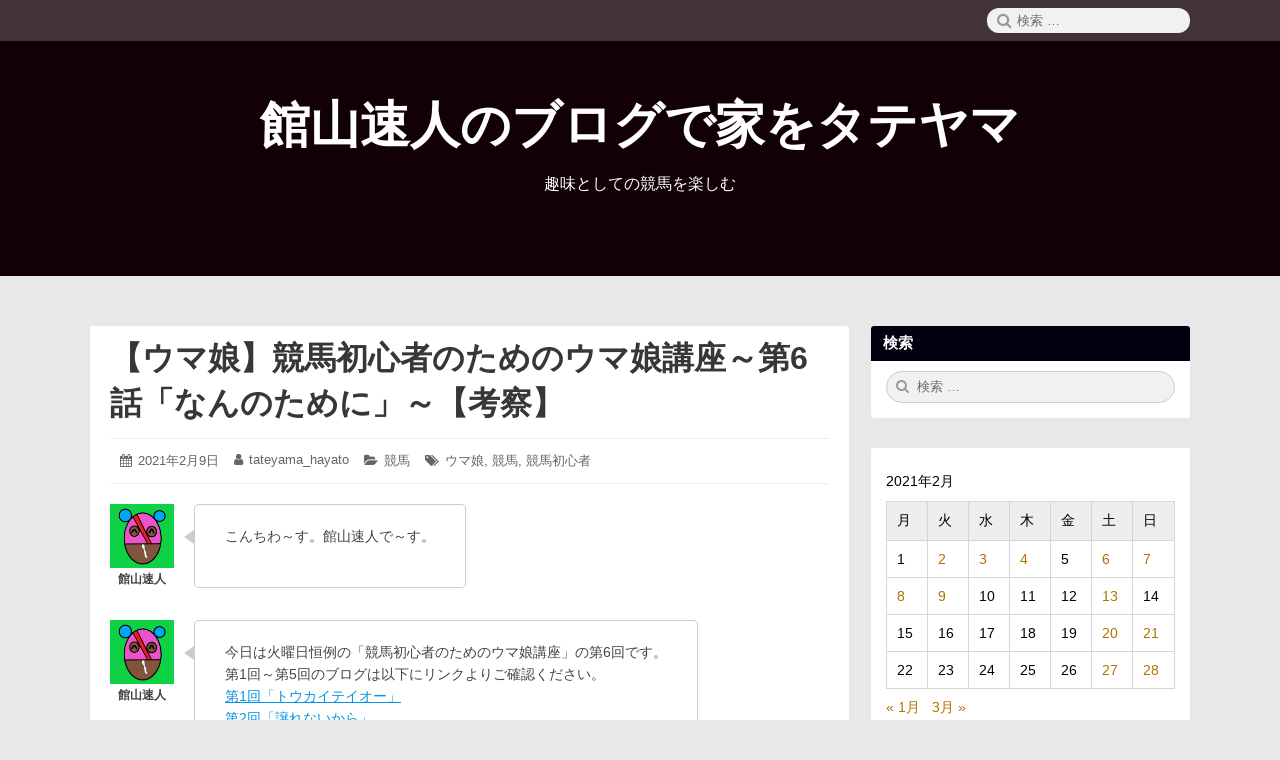

--- FILE ---
content_type: text/html; charset=UTF-8
request_url: https://tateyama-hayato.com/2021/02/09/%E3%80%90%E3%82%A6%E3%83%9E%E5%A8%98%E3%80%91%E7%AB%B6%E9%A6%AC%E5%88%9D%E5%BF%83%E8%80%85%E3%81%AE%E3%81%9F%E3%82%81%E3%81%AE%E3%82%A6%E3%83%9E%E5%A8%98%E8%AC%9B%E5%BA%A7%EF%BD%9E%E7%AC%AC6%E8%A9%B1/
body_size: 17525
content:
<!DOCTYPE html>
<html lang="ja"
	prefix="og: https://ogp.me/ns#"  class="no-js">

<head>
    <meta charset="UTF-8">
    <meta name="viewport" content="width=device-width, initial-scale=1">
    <link rel="profile" href="http://gmpg.org/xfn/11">
        <script>(function(html){html.className = html.className.replace(/\bno-js\b/,'js')})(document.documentElement);</script>
<title>【ウマ娘】競馬初心者のためのウマ娘講座～第6話「なんのために」～【考察】 | 館山速人のブログで家をタテヤマ</title>

		<!-- All in One SEO 4.1.5.3 -->
		<meta name="description" content="今回のブログは「初心者のためのウマ娘講座」第6弾。第6話「なんのために」から競馬ファンが萌えるポイントを紹介します(`･ω･´)b。こんちわ～す。館山速人で～す。 今日は火曜日恒例の「競馬初心者のためのウマ娘講座」の第6回です。第1回～第5回… 【ウマ娘】競馬初心者のためのウマ娘講座～第6話「なんのために」～【考察】 の続きを読む" />
		<meta name="robots" content="max-image-preview:large" />
		<link rel="canonical" href="https://tateyama-hayato.com/2021/02/09/%e3%80%90%e3%82%a6%e3%83%9e%e5%a8%98%e3%80%91%e7%ab%b6%e9%a6%ac%e5%88%9d%e5%bf%83%e8%80%85%e3%81%ae%e3%81%9f%e3%82%81%e3%81%ae%e3%82%a6%e3%83%9e%e5%a8%98%e8%ac%9b%e5%ba%a7%ef%bd%9e%e7%ac%ac6%e8%a9%b1/" />
		<meta property="og:locale" content="ja_JP" />
		<meta property="og:site_name" content="館山速人の楽しむ競馬講座（たまに野球）ブログ" />
		<meta property="og:type" content="article" />
		<meta property="og:title" content="【ウマ娘】競馬初心者のためのウマ娘講座～第6話「なんのために」～【考察】 | 館山速人のブログで家をタテヤマ" />
		<meta property="og:description" content="今回のブログは「初心者のためのウマ娘講座」第6弾。第6話「なんのために」から競馬ファンが萌えるポイントを紹介します(`･ω･´)b。こんちわ～す。館山速人で～す。 今日は火曜日恒例の「競馬初心者のためのウマ娘講座」の第6回です。第1回～第5回… 【ウマ娘】競馬初心者のためのウマ娘講座～第6話「なんのために」～【考察】 の続きを読む" />
		<meta property="og:url" content="https://tateyama-hayato.com/2021/02/09/%e3%80%90%e3%82%a6%e3%83%9e%e5%a8%98%e3%80%91%e7%ab%b6%e9%a6%ac%e5%88%9d%e5%bf%83%e8%80%85%e3%81%ae%e3%81%9f%e3%82%81%e3%81%ae%e3%82%a6%e3%83%9e%e5%a8%98%e8%ac%9b%e5%ba%a7%ef%bd%9e%e7%ac%ac6%e8%a9%b1/" />
		<meta property="og:image" content="https://tateyama-hayato.com/wp-content/uploads/2019/06/IMG_0379.jpg" />
		<meta property="og:image:secure_url" content="https://tateyama-hayato.com/wp-content/uploads/2019/06/IMG_0379.jpg" />
		<meta property="og:image:width" content="5184" />
		<meta property="og:image:height" content="3888" />
		<meta property="article:published_time" content="2021-02-09T12:56:42+00:00" />
		<meta property="article:modified_time" content="2021-02-09T12:56:43+00:00" />
		<meta name="twitter:card" content="summary" />
		<meta name="twitter:site" content="@tateyama_hayato" />
		<meta name="twitter:domain" content="tateyama-hayato.com" />
		<meta name="twitter:title" content="【ウマ娘】競馬初心者のためのウマ娘講座～第6話「なんのために」～【考察】 | 館山速人のブログで家をタテヤマ" />
		<meta name="twitter:description" content="今回のブログは「初心者のためのウマ娘講座」第6弾。第6話「なんのために」から競馬ファンが萌えるポイントを紹介します(`･ω･´)b。" />
		<meta name="twitter:image" content="https://tateyama-hayato.com/wp-content/uploads/2021/08/870edfc41f2e5fbda230ef7e199abf73.png" />
		<script type="application/ld+json" class="aioseo-schema">
			{"@context":"https:\/\/schema.org","@graph":[{"@type":"WebSite","@id":"https:\/\/tateyama-hayato.com\/#website","url":"https:\/\/tateyama-hayato.com\/","name":"\u9928\u5c71\u901f\u4eba\u306e\u30d6\u30ed\u30b0\u3067\u5bb6\u3092\u30bf\u30c6\u30e4\u30de","description":"\u8da3\u5473\u3068\u3057\u3066\u306e\u7af6\u99ac\u3092\u697d\u3057\u3080","inLanguage":"ja","publisher":{"@id":"https:\/\/tateyama-hayato.com\/#organization"}},{"@type":"Organization","@id":"https:\/\/tateyama-hayato.com\/#organization","name":"\u9928\u5c71\u901f\u4eba\u306e\u697d\u3057\u3080\u7af6\u99ac\u8b1b\u5ea7\uff08\u305f\u307e\u306b\u91ce\u7403\uff09\u30d6\u30ed\u30b0","url":"https:\/\/tateyama-hayato.com\/","sameAs":["https:\/\/twitter.com\/tateyama_hayato"]},{"@type":"BreadcrumbList","@id":"https:\/\/tateyama-hayato.com\/2021\/02\/09\/%e3%80%90%e3%82%a6%e3%83%9e%e5%a8%98%e3%80%91%e7%ab%b6%e9%a6%ac%e5%88%9d%e5%bf%83%e8%80%85%e3%81%ae%e3%81%9f%e3%82%81%e3%81%ae%e3%82%a6%e3%83%9e%e5%a8%98%e8%ac%9b%e5%ba%a7%ef%bd%9e%e7%ac%ac6%e8%a9%b1\/#breadcrumblist","itemListElement":[{"@type":"ListItem","@id":"https:\/\/tateyama-hayato.com\/#listItem","position":1,"item":{"@type":"WebPage","@id":"https:\/\/tateyama-hayato.com\/","name":"\u30db\u30fc\u30e0","description":"\u8da3\u5473\u3068\u3057\u3066\u306e\u7af6\u99ac\u3092\u697d\u3057\u3080","url":"https:\/\/tateyama-hayato.com\/"},"nextItem":"https:\/\/tateyama-hayato.com\/2021\/#listItem"},{"@type":"ListItem","@id":"https:\/\/tateyama-hayato.com\/2021\/#listItem","position":2,"item":{"@type":"WebPage","@id":"https:\/\/tateyama-hayato.com\/2021\/","name":"2021","url":"https:\/\/tateyama-hayato.com\/2021\/"},"nextItem":"https:\/\/tateyama-hayato.com\/2021\/02\/#listItem","previousItem":"https:\/\/tateyama-hayato.com\/#listItem"},{"@type":"ListItem","@id":"https:\/\/tateyama-hayato.com\/2021\/02\/#listItem","position":3,"item":{"@type":"WebPage","@id":"https:\/\/tateyama-hayato.com\/2021\/02\/","name":"February","url":"https:\/\/tateyama-hayato.com\/2021\/02\/"},"nextItem":"https:\/\/tateyama-hayato.com\/2021\/02\/09\/#listItem","previousItem":"https:\/\/tateyama-hayato.com\/2021\/#listItem"},{"@type":"ListItem","@id":"https:\/\/tateyama-hayato.com\/2021\/02\/09\/#listItem","position":4,"item":{"@type":"WebPage","@id":"https:\/\/tateyama-hayato.com\/2021\/02\/09\/","name":"9","url":"https:\/\/tateyama-hayato.com\/2021\/02\/09\/"},"nextItem":"https:\/\/tateyama-hayato.com\/2021\/02\/09\/%e3%80%90%e3%82%a6%e3%83%9e%e5%a8%98%e3%80%91%e7%ab%b6%e9%a6%ac%e5%88%9d%e5%bf%83%e8%80%85%e3%81%ae%e3%81%9f%e3%82%81%e3%81%ae%e3%82%a6%e3%83%9e%e5%a8%98%e8%ac%9b%e5%ba%a7%ef%bd%9e%e7%ac%ac6%e8%a9%b1\/#listItem","previousItem":"https:\/\/tateyama-hayato.com\/2021\/02\/#listItem"},{"@type":"ListItem","@id":"https:\/\/tateyama-hayato.com\/2021\/02\/09\/%e3%80%90%e3%82%a6%e3%83%9e%e5%a8%98%e3%80%91%e7%ab%b6%e9%a6%ac%e5%88%9d%e5%bf%83%e8%80%85%e3%81%ae%e3%81%9f%e3%82%81%e3%81%ae%e3%82%a6%e3%83%9e%e5%a8%98%e8%ac%9b%e5%ba%a7%ef%bd%9e%e7%ac%ac6%e8%a9%b1\/#listItem","position":5,"item":{"@type":"WebPage","@id":"https:\/\/tateyama-hayato.com\/2021\/02\/09\/%e3%80%90%e3%82%a6%e3%83%9e%e5%a8%98%e3%80%91%e7%ab%b6%e9%a6%ac%e5%88%9d%e5%bf%83%e8%80%85%e3%81%ae%e3%81%9f%e3%82%81%e3%81%ae%e3%82%a6%e3%83%9e%e5%a8%98%e8%ac%9b%e5%ba%a7%ef%bd%9e%e7%ac%ac6%e8%a9%b1\/","name":"\u3010\u30a6\u30de\u5a18\u3011\u7af6\u99ac\u521d\u5fc3\u8005\u306e\u305f\u3081\u306e\u30a6\u30de\u5a18\u8b1b\u5ea7\uff5e\u7b2c6\u8a71\u300c\u306a\u3093\u306e\u305f\u3081\u306b\u300d\uff5e\u3010\u8003\u5bdf\u3011","description":"\u4eca\u56de\u306e\u30d6\u30ed\u30b0\u306f\u300c\u521d\u5fc3\u8005\u306e\u305f\u3081\u306e\u30a6\u30de\u5a18\u8b1b\u5ea7\u300d\u7b2c6\u5f3e\u3002\u7b2c6\u8a71\u300c\u306a\u3093\u306e\u305f\u3081\u306b\u300d\u304b\u3089\u7af6\u99ac\u30d5\u30a1\u30f3\u304c\u840c\u3048\u308b\u30dd\u30a4\u30f3\u30c8\u3092\u7d39\u4ecb\u3057\u307e\u3059(`\uff65\u03c9\uff65\u00b4)b\u3002\u3053\u3093\u3061\u308f\uff5e\u3059\u3002\u9928\u5c71\u901f\u4eba\u3067\uff5e\u3059\u3002 \u4eca\u65e5\u306f\u706b\u66dc\u65e5\u6052\u4f8b\u306e\u300c\u7af6\u99ac\u521d\u5fc3\u8005\u306e\u305f\u3081\u306e\u30a6\u30de\u5a18\u8b1b\u5ea7\u300d\u306e\u7b2c6\u56de\u3067\u3059\u3002\u7b2c1\u56de\uff5e\u7b2c5\u56de\u2026 \u3010\u30a6\u30de\u5a18\u3011\u7af6\u99ac\u521d\u5fc3\u8005\u306e\u305f\u3081\u306e\u30a6\u30de\u5a18\u8b1b\u5ea7\uff5e\u7b2c6\u8a71\u300c\u306a\u3093\u306e\u305f\u3081\u306b\u300d\uff5e\u3010\u8003\u5bdf\u3011 \u306e\u7d9a\u304d\u3092\u8aad\u3080","url":"https:\/\/tateyama-hayato.com\/2021\/02\/09\/%e3%80%90%e3%82%a6%e3%83%9e%e5%a8%98%e3%80%91%e7%ab%b6%e9%a6%ac%e5%88%9d%e5%bf%83%e8%80%85%e3%81%ae%e3%81%9f%e3%82%81%e3%81%ae%e3%82%a6%e3%83%9e%e5%a8%98%e8%ac%9b%e5%ba%a7%ef%bd%9e%e7%ac%ac6%e8%a9%b1\/"},"previousItem":"https:\/\/tateyama-hayato.com\/2021\/02\/09\/#listItem"}]},{"@type":"Person","@id":"https:\/\/tateyama-hayato.com\/author\/tateyama_hayato\/#author","url":"https:\/\/tateyama-hayato.com\/author\/tateyama_hayato\/","name":"tateyama_hayato","image":{"@type":"ImageObject","@id":"https:\/\/tateyama-hayato.com\/2021\/02\/09\/%e3%80%90%e3%82%a6%e3%83%9e%e5%a8%98%e3%80%91%e7%ab%b6%e9%a6%ac%e5%88%9d%e5%bf%83%e8%80%85%e3%81%ae%e3%81%9f%e3%82%81%e3%81%ae%e3%82%a6%e3%83%9e%e5%a8%98%e8%ac%9b%e5%ba%a7%ef%bd%9e%e7%ac%ac6%e8%a9%b1\/#authorImage","url":"https:\/\/secure.gravatar.com\/avatar\/e5d2875842c7ccf7b457dbfa696bba7a?s=96&d=mm&r=g","width":96,"height":96,"caption":"tateyama_hayato"}},{"@type":"WebPage","@id":"https:\/\/tateyama-hayato.com\/2021\/02\/09\/%e3%80%90%e3%82%a6%e3%83%9e%e5%a8%98%e3%80%91%e7%ab%b6%e9%a6%ac%e5%88%9d%e5%bf%83%e8%80%85%e3%81%ae%e3%81%9f%e3%82%81%e3%81%ae%e3%82%a6%e3%83%9e%e5%a8%98%e8%ac%9b%e5%ba%a7%ef%bd%9e%e7%ac%ac6%e8%a9%b1\/#webpage","url":"https:\/\/tateyama-hayato.com\/2021\/02\/09\/%e3%80%90%e3%82%a6%e3%83%9e%e5%a8%98%e3%80%91%e7%ab%b6%e9%a6%ac%e5%88%9d%e5%bf%83%e8%80%85%e3%81%ae%e3%81%9f%e3%82%81%e3%81%ae%e3%82%a6%e3%83%9e%e5%a8%98%e8%ac%9b%e5%ba%a7%ef%bd%9e%e7%ac%ac6%e8%a9%b1\/","name":"\u3010\u30a6\u30de\u5a18\u3011\u7af6\u99ac\u521d\u5fc3\u8005\u306e\u305f\u3081\u306e\u30a6\u30de\u5a18\u8b1b\u5ea7\uff5e\u7b2c6\u8a71\u300c\u306a\u3093\u306e\u305f\u3081\u306b\u300d\uff5e\u3010\u8003\u5bdf\u3011 | \u9928\u5c71\u901f\u4eba\u306e\u30d6\u30ed\u30b0\u3067\u5bb6\u3092\u30bf\u30c6\u30e4\u30de","description":"\u4eca\u56de\u306e\u30d6\u30ed\u30b0\u306f\u300c\u521d\u5fc3\u8005\u306e\u305f\u3081\u306e\u30a6\u30de\u5a18\u8b1b\u5ea7\u300d\u7b2c6\u5f3e\u3002\u7b2c6\u8a71\u300c\u306a\u3093\u306e\u305f\u3081\u306b\u300d\u304b\u3089\u7af6\u99ac\u30d5\u30a1\u30f3\u304c\u840c\u3048\u308b\u30dd\u30a4\u30f3\u30c8\u3092\u7d39\u4ecb\u3057\u307e\u3059(`\uff65\u03c9\uff65\u00b4)b\u3002\u3053\u3093\u3061\u308f\uff5e\u3059\u3002\u9928\u5c71\u901f\u4eba\u3067\uff5e\u3059\u3002 \u4eca\u65e5\u306f\u706b\u66dc\u65e5\u6052\u4f8b\u306e\u300c\u7af6\u99ac\u521d\u5fc3\u8005\u306e\u305f\u3081\u306e\u30a6\u30de\u5a18\u8b1b\u5ea7\u300d\u306e\u7b2c6\u56de\u3067\u3059\u3002\u7b2c1\u56de\uff5e\u7b2c5\u56de\u2026 \u3010\u30a6\u30de\u5a18\u3011\u7af6\u99ac\u521d\u5fc3\u8005\u306e\u305f\u3081\u306e\u30a6\u30de\u5a18\u8b1b\u5ea7\uff5e\u7b2c6\u8a71\u300c\u306a\u3093\u306e\u305f\u3081\u306b\u300d\uff5e\u3010\u8003\u5bdf\u3011 \u306e\u7d9a\u304d\u3092\u8aad\u3080","inLanguage":"ja","isPartOf":{"@id":"https:\/\/tateyama-hayato.com\/#website"},"breadcrumb":{"@id":"https:\/\/tateyama-hayato.com\/2021\/02\/09\/%e3%80%90%e3%82%a6%e3%83%9e%e5%a8%98%e3%80%91%e7%ab%b6%e9%a6%ac%e5%88%9d%e5%bf%83%e8%80%85%e3%81%ae%e3%81%9f%e3%82%81%e3%81%ae%e3%82%a6%e3%83%9e%e5%a8%98%e8%ac%9b%e5%ba%a7%ef%bd%9e%e7%ac%ac6%e8%a9%b1\/#breadcrumblist"},"author":"https:\/\/tateyama-hayato.com\/author\/tateyama_hayato\/#author","creator":"https:\/\/tateyama-hayato.com\/author\/tateyama_hayato\/#author","datePublished":"2021-02-09T12:56:42+09:00","dateModified":"2021-02-09T12:56:43+09:00"},{"@type":"Article","@id":"https:\/\/tateyama-hayato.com\/2021\/02\/09\/%e3%80%90%e3%82%a6%e3%83%9e%e5%a8%98%e3%80%91%e7%ab%b6%e9%a6%ac%e5%88%9d%e5%bf%83%e8%80%85%e3%81%ae%e3%81%9f%e3%82%81%e3%81%ae%e3%82%a6%e3%83%9e%e5%a8%98%e8%ac%9b%e5%ba%a7%ef%bd%9e%e7%ac%ac6%e8%a9%b1\/#article","name":"\u3010\u30a6\u30de\u5a18\u3011\u7af6\u99ac\u521d\u5fc3\u8005\u306e\u305f\u3081\u306e\u30a6\u30de\u5a18\u8b1b\u5ea7\uff5e\u7b2c6\u8a71\u300c\u306a\u3093\u306e\u305f\u3081\u306b\u300d\uff5e\u3010\u8003\u5bdf\u3011 | \u9928\u5c71\u901f\u4eba\u306e\u30d6\u30ed\u30b0\u3067\u5bb6\u3092\u30bf\u30c6\u30e4\u30de","description":"\u4eca\u56de\u306e\u30d6\u30ed\u30b0\u306f\u300c\u521d\u5fc3\u8005\u306e\u305f\u3081\u306e\u30a6\u30de\u5a18\u8b1b\u5ea7\u300d\u7b2c6\u5f3e\u3002\u7b2c6\u8a71\u300c\u306a\u3093\u306e\u305f\u3081\u306b\u300d\u304b\u3089\u7af6\u99ac\u30d5\u30a1\u30f3\u304c\u840c\u3048\u308b\u30dd\u30a4\u30f3\u30c8\u3092\u7d39\u4ecb\u3057\u307e\u3059(`\uff65\u03c9\uff65\u00b4)b\u3002\u3053\u3093\u3061\u308f\uff5e\u3059\u3002\u9928\u5c71\u901f\u4eba\u3067\uff5e\u3059\u3002 \u4eca\u65e5\u306f\u706b\u66dc\u65e5\u6052\u4f8b\u306e\u300c\u7af6\u99ac\u521d\u5fc3\u8005\u306e\u305f\u3081\u306e\u30a6\u30de\u5a18\u8b1b\u5ea7\u300d\u306e\u7b2c6\u56de\u3067\u3059\u3002\u7b2c1\u56de\uff5e\u7b2c5\u56de\u2026 \u3010\u30a6\u30de\u5a18\u3011\u7af6\u99ac\u521d\u5fc3\u8005\u306e\u305f\u3081\u306e\u30a6\u30de\u5a18\u8b1b\u5ea7\uff5e\u7b2c6\u8a71\u300c\u306a\u3093\u306e\u305f\u3081\u306b\u300d\uff5e\u3010\u8003\u5bdf\u3011 \u306e\u7d9a\u304d\u3092\u8aad\u3080","inLanguage":"ja","headline":"\u3010\u30a6\u30de\u5a18\u3011\u7af6\u99ac\u521d\u5fc3\u8005\u306e\u305f\u3081\u306e\u30a6\u30de\u5a18\u8b1b\u5ea7\uff5e\u7b2c6\u8a71\u300c\u306a\u3093\u306e\u305f\u3081\u306b\u300d\uff5e\u3010\u8003\u5bdf\u3011","author":{"@id":"https:\/\/tateyama-hayato.com\/author\/tateyama_hayato\/#author"},"publisher":{"@id":"https:\/\/tateyama-hayato.com\/#organization"},"datePublished":"2021-02-09T12:56:42+09:00","dateModified":"2021-02-09T12:56:43+09:00","articleSection":"\u7af6\u99ac, \u30a6\u30de\u5a18, \u7af6\u99ac, \u7af6\u99ac\u521d\u5fc3\u8005","mainEntityOfPage":{"@id":"https:\/\/tateyama-hayato.com\/2021\/02\/09\/%e3%80%90%e3%82%a6%e3%83%9e%e5%a8%98%e3%80%91%e7%ab%b6%e9%a6%ac%e5%88%9d%e5%bf%83%e8%80%85%e3%81%ae%e3%81%9f%e3%82%81%e3%81%ae%e3%82%a6%e3%83%9e%e5%a8%98%e8%ac%9b%e5%ba%a7%ef%bd%9e%e7%ac%ac6%e8%a9%b1\/#webpage"},"isPartOf":{"@id":"https:\/\/tateyama-hayato.com\/2021\/02\/09\/%e3%80%90%e3%82%a6%e3%83%9e%e5%a8%98%e3%80%91%e7%ab%b6%e9%a6%ac%e5%88%9d%e5%bf%83%e8%80%85%e3%81%ae%e3%81%9f%e3%82%81%e3%81%ae%e3%82%a6%e3%83%9e%e5%a8%98%e8%ac%9b%e5%ba%a7%ef%bd%9e%e7%ac%ac6%e8%a9%b1\/#webpage"},"image":{"@type":"ImageObject","@id":"https:\/\/tateyama-hayato.com\/#articleImage","url":"https:\/\/www25.a8.net\/svt\/bgt?aid=200417583843&wid=001&eno=01&mid=s00000014274001060000&mc=1"}}]}
		</script>
		<!-- All in One SEO -->

<link rel='dns-prefetch' href='//www.google.com' />
<link rel='dns-prefetch' href='//www.googletagmanager.com' />
<link rel='dns-prefetch' href='//s.w.org' />
<link rel='dns-prefetch' href='//pagead2.googlesyndication.com' />
<link rel="alternate" type="application/rss+xml" title="館山速人のブログで家をタテヤマ &raquo; フィード" href="https://tateyama-hayato.com/feed/" />
<link rel="alternate" type="application/rss+xml" title="館山速人のブログで家をタテヤマ &raquo; コメントフィード" href="https://tateyama-hayato.com/comments/feed/" />
		<script type="text/javascript">
			window._wpemojiSettings = {"baseUrl":"https:\/\/s.w.org\/images\/core\/emoji\/13.0.1\/72x72\/","ext":".png","svgUrl":"https:\/\/s.w.org\/images\/core\/emoji\/13.0.1\/svg\/","svgExt":".svg","source":{"concatemoji":"https:\/\/tateyama-hayato.com\/wp-includes\/js\/wp-emoji-release.min.js?ver=5.6.16"}};
			!function(e,a,t){var n,r,o,i=a.createElement("canvas"),p=i.getContext&&i.getContext("2d");function s(e,t){var a=String.fromCharCode;p.clearRect(0,0,i.width,i.height),p.fillText(a.apply(this,e),0,0);e=i.toDataURL();return p.clearRect(0,0,i.width,i.height),p.fillText(a.apply(this,t),0,0),e===i.toDataURL()}function c(e){var t=a.createElement("script");t.src=e,t.defer=t.type="text/javascript",a.getElementsByTagName("head")[0].appendChild(t)}for(o=Array("flag","emoji"),t.supports={everything:!0,everythingExceptFlag:!0},r=0;r<o.length;r++)t.supports[o[r]]=function(e){if(!p||!p.fillText)return!1;switch(p.textBaseline="top",p.font="600 32px Arial",e){case"flag":return s([127987,65039,8205,9895,65039],[127987,65039,8203,9895,65039])?!1:!s([55356,56826,55356,56819],[55356,56826,8203,55356,56819])&&!s([55356,57332,56128,56423,56128,56418,56128,56421,56128,56430,56128,56423,56128,56447],[55356,57332,8203,56128,56423,8203,56128,56418,8203,56128,56421,8203,56128,56430,8203,56128,56423,8203,56128,56447]);case"emoji":return!s([55357,56424,8205,55356,57212],[55357,56424,8203,55356,57212])}return!1}(o[r]),t.supports.everything=t.supports.everything&&t.supports[o[r]],"flag"!==o[r]&&(t.supports.everythingExceptFlag=t.supports.everythingExceptFlag&&t.supports[o[r]]);t.supports.everythingExceptFlag=t.supports.everythingExceptFlag&&!t.supports.flag,t.DOMReady=!1,t.readyCallback=function(){t.DOMReady=!0},t.supports.everything||(n=function(){t.readyCallback()},a.addEventListener?(a.addEventListener("DOMContentLoaded",n,!1),e.addEventListener("load",n,!1)):(e.attachEvent("onload",n),a.attachEvent("onreadystatechange",function(){"complete"===a.readyState&&t.readyCallback()})),(n=t.source||{}).concatemoji?c(n.concatemoji):n.wpemoji&&n.twemoji&&(c(n.twemoji),c(n.wpemoji)))}(window,document,window._wpemojiSettings);
		</script>
		<style type="text/css">
img.wp-smiley,
img.emoji {
	display: inline !important;
	border: none !important;
	box-shadow: none !important;
	height: 1em !important;
	width: 1em !important;
	margin: 0 .07em !important;
	vertical-align: -0.1em !important;
	background: none !important;
	padding: 0 !important;
}
</style>
	<link rel='stylesheet' id='wp-block-library-css'  href='https://tateyama-hayato.com/wp-includes/css/dist/block-library/style.min.css?ver=5.6.16' type='text/css' media='all' />
<link rel='stylesheet' id='coblocks-frontend-css'  href='https://tateyama-hayato.com/wp-content/plugins/coblocks/dist/style-coblocks.css?ver=2.19.1' type='text/css' media='all' />
<link rel='stylesheet' id='liquid-block-speech-css'  href='https://tateyama-hayato.com/wp-content/plugins/liquid-speech-balloon/css/block.css?ver=5.6.16' type='text/css' media='all' />
<link rel='stylesheet' id='toc-screen-css'  href='https://tateyama-hayato.com/wp-content/plugins/table-of-contents-plus/screen.min.css?ver=2106' type='text/css' media='all' />
<link rel='stylesheet' id='font-awesome-css'  href='https://tateyama-hayato.com/wp-content/themes/canary/assets/css/font-awesome.css' type='text/css' media='all' />
<link rel='stylesheet' id='canary-style-css'  href='https://tateyama-hayato.com/wp-content/themes/canary/style.css' type='text/css' media='all' />
<style id='canary-style-inline-css' type='text/css'>
#masthead{
				background-image:url('') !important;
				background-size:cover;
				background-color:#110004
			}
			#masthead, #masthead a,#masthead .site-header-menu ul li a {
			 	color: ##FFFFFF;
			}
			#secondary.sidebar .widget .widget-title { 
				background:#02000f;
				color: ;
			}
			button, .button, input[type="submit"],input[type="reset"] {
				background-color:; 
				color:;
			}
			#content a{ 
				color:;
			}
			#colophon{
				background-color:; 
			}
			#colophon,
			#colophon a{
				color:; 
			}
		
</style>
<link rel='stylesheet' id='canary-responsive-css'  href='https://tateyama-hayato.com/wp-content/themes/canary/assets/css/responsive.css' type='text/css' media='all' />
<script type='text/javascript' src='https://tateyama-hayato.com/wp-includes/js/jquery/jquery.min.js?ver=3.5.1' id='jquery-core-js'></script>
<script type='text/javascript' src='https://tateyama-hayato.com/wp-includes/js/jquery/jquery-migrate.min.js?ver=3.3.2' id='jquery-migrate-js'></script>
<!--[if lt IE 9]>
<script type='text/javascript' src='https://tateyama-hayato.com/wp-content/themes/canary/assets/js/html5.js' id='html5shiv-js'></script>
<![endif]-->
<script type='text/javascript' src='https://tateyama-hayato.com/wp-content/themes/canary/assets/js/main.js' id='canary-script-js'></script>

<!-- Google Analytics snippet added by Site Kit -->
<script type='text/javascript' src='https://www.googletagmanager.com/gtag/js?id=UA-139343549-1' id='google_gtagjs-js' async></script>
<script type='text/javascript' id='google_gtagjs-js-after'>
window.dataLayer = window.dataLayer || [];function gtag(){dataLayer.push(arguments);}
gtag('set', 'linker', {"domains":["tateyama-hayato.com"]} );
gtag("js", new Date());
gtag("set", "developer_id.dZTNiMT", true);
gtag("config", "UA-139343549-1", {"anonymize_ip":true});
</script>

<!-- End Google Analytics snippet added by Site Kit -->
<link rel="https://api.w.org/" href="https://tateyama-hayato.com/wp-json/" /><link rel="alternate" type="application/json" href="https://tateyama-hayato.com/wp-json/wp/v2/posts/2824" /><link rel="EditURI" type="application/rsd+xml" title="RSD" href="https://tateyama-hayato.com/xmlrpc.php?rsd" />
<link rel="wlwmanifest" type="application/wlwmanifest+xml" href="https://tateyama-hayato.com/wp-includes/wlwmanifest.xml" /> 
<meta name="generator" content="WordPress 5.6.16" />
<link rel='shortlink' href='https://tateyama-hayato.com/?p=2824' />
<link rel="alternate" type="application/json+oembed" href="https://tateyama-hayato.com/wp-json/oembed/1.0/embed?url=https%3A%2F%2Ftateyama-hayato.com%2F2021%2F02%2F09%2F%25e3%2580%2590%25e3%2582%25a6%25e3%2583%259e%25e5%25a8%2598%25e3%2580%2591%25e7%25ab%25b6%25e9%25a6%25ac%25e5%2588%259d%25e5%25bf%2583%25e8%2580%2585%25e3%2581%25ae%25e3%2581%259f%25e3%2582%2581%25e3%2581%25ae%25e3%2582%25a6%25e3%2583%259e%25e5%25a8%2598%25e8%25ac%259b%25e5%25ba%25a7%25ef%25bd%259e%25e7%25ac%25ac6%25e8%25a9%25b1%2F" />
<link rel="alternate" type="text/xml+oembed" href="https://tateyama-hayato.com/wp-json/oembed/1.0/embed?url=https%3A%2F%2Ftateyama-hayato.com%2F2021%2F02%2F09%2F%25e3%2580%2590%25e3%2582%25a6%25e3%2583%259e%25e5%25a8%2598%25e3%2580%2591%25e7%25ab%25b6%25e9%25a6%25ac%25e5%2588%259d%25e5%25bf%2583%25e8%2580%2585%25e3%2581%25ae%25e3%2581%259f%25e3%2582%2581%25e3%2581%25ae%25e3%2582%25a6%25e3%2583%259e%25e5%25a8%2598%25e8%25ac%259b%25e5%25ba%25a7%25ef%25bd%259e%25e7%25ac%25ac6%25e8%25a9%25b1%2F&#038;format=xml" />
<meta name="generator" content="Site Kit by Google 1.48.1" /><script data-ad-client="ca-pub-6596484592525596" async src="https://pagead2.googlesyndication.com/pagead/js/adsbygoogle.js"></script><style type="text/css">.liquid-speech-balloon-00 .liquid-speech-balloon-avatar { background-image: url("http://tateyama-hayato.com/wp-content/uploads/2019/08/cropped-館山速人アイコン笑顔.png"); } .liquid-speech-balloon-01 .liquid-speech-balloon-avatar { background-image: url("http://tateyama-hayato.com/wp-content/uploads/2021/01/オースミハルカ背景色付き.png"); } .liquid-speech-balloon-02 .liquid-speech-balloon-avatar { background-image: url("http://tateyama-hayato.com/wp-content/uploads/2021/01/d01cff7e98464d7052dca913573d5bcf.png"); } .liquid-speech-balloon-03 .liquid-speech-balloon-avatar { background-image: url("http://tateyama-hayato.com/wp-content/uploads/2021/01/ebea9a8473cb1744c8d12e1c63ea9629.png"); } .liquid-speech-balloon-04 .liquid-speech-balloon-avatar { background-image: url("http://tateyama-hayato.com/wp-content/uploads/2019/09/血統仮面-2.png"); } </style>
<style type="text/css">.liquid-speech-balloon-00 .liquid-speech-balloon-avatar::after { content: "館山速人"; } .liquid-speech-balloon-01 .liquid-speech-balloon-avatar::after { content: "大澄晴香"; } .liquid-speech-balloon-02 .liquid-speech-balloon-avatar::after { content: "hayato"; } .liquid-speech-balloon-03 .liquid-speech-balloon-avatar::after { content: "haruka"; } .liquid-speech-balloon-04 .liquid-speech-balloon-avatar::after { content: "血統仮面"; } </style>

<!-- Google AdSense snippet added by Site Kit -->
<meta name="google-adsense-platform-account" content="ca-host-pub-2644536267352236">
<meta name="google-adsense-platform-domain" content="sitekit.withgoogle.com">
<!-- End Google AdSense snippet added by Site Kit -->

<!-- Google AdSense snippet added by Site Kit -->
<script  async src="https://pagead2.googlesyndication.com/pagead/js/adsbygoogle.js?client=ca-pub-6596484592525596" crossorigin="anonymous"></script>

<!-- End Google AdSense snippet added by Site Kit -->
</head>

<body id="site-body" class="post-template-default single single-post postid-2824 single-format-standard">
    <div id="page" class="site">
        <div class="screen-reader-text"> <a class="skip-link" href="#content">
                コンテンツへスキップ            </a> </div>
        <header id="masthead" class="site-header" role="banner">
                        <div class="site-header-menubar">
                <div class="wrapper">
                    <div id="site-header-menu" class="site-header-menu alignleft">
                        <button id="menu-toggle" class="menu-toggle"><i class="fa fa-bars"></i><span>
                                メニュー                            </span></button>
                        <nav id="site-navigation" class="main-navigation" role="navigation" aria-label="メインメニュー">
                                                        <div class="clear"></div>
                        </nav>
                    </div>
                    <div class="right-section alignright">
                        <div class="search-form-wrap alignright">
                            <button id="search-toggle" class="search-toggle"><i class="fa fa-search"></i><span>
                                    検索                                </span></button>
                            <form role="search" method="get" class="search-form" action="https://tateyama-hayato.com/">
  <span class="screen-reader-text">検索:</span> <i class="fa fa-search"></i>
  <input type="search" class="search-field" placeholder="検索 &hellip;" value="" name="s" title="Search" required>
  <button type="submit" class="search-submit screen-reader-text"> <span >検索</span> </button>
</form>                        </div>
                        <div class="clear"></div>
                    </div>
                    <div class="clear"></div>
                </div>
            </div>
            <div class="site-header-main">
                 <div class="site-branding"><p class="site-title"><a href="https://tateyama-hayato.com/" rel="home">館山速人のブログで家をタテヤマ</a></p><p class="site-description">趣味としての競馬を楽しむ</p></div>                <nav id="social-navigation" class="social-navigation" role="navigation" aria-label="ソーシャルリンク">
                                        <div class="clear"></div>
                </nav>
            </div>
            <div class="clear"></div>
        </header>
        <div id="content" class="site-content wrapper"><main id="main" class="site-main alignleft single-post " role="main">
  <article id="post-2824" class="post-content post-2824 post type-post status-publish format-standard hentry category-7 tag-26 tag-4 tag-9">
        <div class="entry-wrap ">
        <header class="entry-header">
            <h2 class="entry-title"><a href="https://tateyama-hayato.com/2021/02/09/%e3%80%90%e3%82%a6%e3%83%9e%e5%a8%98%e3%80%91%e7%ab%b6%e9%a6%ac%e5%88%9d%e5%bf%83%e8%80%85%e3%81%ae%e3%81%9f%e3%82%81%e3%81%ae%e3%82%a6%e3%83%9e%e5%a8%98%e8%ac%9b%e5%ba%a7%ef%bd%9e%e7%ac%ac6%e8%a9%b1/" rel="bookmark">【ウマ娘】競馬初心者のためのウマ娘講座～第6話「なんのために」～【考察】</a></h2>        </header>
        <div class="entry-meta ">
            <ul><li class="posted-on">
				<i class="fa fa-calendar"></i>
				<span class="screen-reader-text">投稿日: </span>
				<a href="https://tateyama-hayato.com/2021/02/09/%e3%80%90%e3%82%a6%e3%83%9e%e5%a8%98%e3%80%91%e7%ab%b6%e9%a6%ac%e5%88%9d%e5%bf%83%e8%80%85%e3%81%ae%e3%81%9f%e3%82%81%e3%81%ae%e3%82%a6%e3%83%9e%e5%a8%98%e8%ac%9b%e5%ba%a7%ef%bd%9e%e7%ac%ac6%e8%a9%b1/" rel="bookmark">
					<time class="entry-date published" datetime="2021-02-09T21:56:42+09:00">2021年2月9日</time>
					<time class="updated screen-reader-text" datetime="2021-02-09T21:56:43+09:00">2021年2月9日</time>
				</a>
			</li><li class="byline author vcard">
				<i class="fa fa-user"></i>
				<span class="screen-reader-text">投稿者:</span>
				<a class="url fn n" href="https://tateyama-hayato.com/author/tateyama_hayato/">tateyama_hayato</a>
			</li><li class="cat-links">
				<i class="fa fa-folder-open"></i>
				<span class="screen-reader-text">カテゴリー:</span>
				<a href="https://tateyama-hayato.com/category/%e7%ab%b6%e9%a6%ac/" rel="category tag">競馬</a>
			</li><li class="tag-links">
				<i class="fa fa-tags"></i>
				<span class="screen-reader-text">タグ:</span>
				<a href="https://tateyama-hayato.com/tag/%e3%82%a6%e3%83%9e%e5%a8%98/" rel="tag">ウマ娘</a>, <a href="https://tateyama-hayato.com/tag/%e7%ab%b6%e9%a6%ac/" rel="tag">競馬</a>, <a href="https://tateyama-hayato.com/tag/%e7%ab%b6%e9%a6%ac%e5%88%9d%e5%bf%83%e8%80%85/" rel="tag">競馬初心者</a>
			</li></ul>            <div class="clear"></div>
        </div>
                <div class="entry-content">
            
<div class="wp-block-liquid-speech-balloon liquid-speech-balloon-wrap liquid-speech-balloon-00  liquid-speech-balloon-short"><div class="liquid-speech-balloon-avatar"></div><div class="liquid-speech-balloon-text"><p>こんちわ～す。館山速人で～す。</p><div class="liquid-speech-balloon-arrow"></div></div></div>



<div class="wp-block-liquid-speech-balloon liquid-speech-balloon-wrap liquid-speech-balloon-00  liquid-speech-balloon-short"><div class="liquid-speech-balloon-avatar"></div><div class="liquid-speech-balloon-text"><p>今日は火曜日恒例の「競馬初心者のためのウマ娘講座」の第6回です。<br>第1回～第5回のブログは以下にリンクよりご確認ください。<span class="has-inline-color has-vivid-cyan-blue-color"><br><a href="https://tateyama-hayato.com/2021/01/05/%e7%ab%b6%e9%a6%ac%e5%88%9d%e5%bf%83%e8%80%85%e3%81%ae%e3%81%9f%e3%82%81%e3%81%ae%e3%82%a6%e3%83%9e%e5%a8%98%e8%ac%9b%e5%ba%a7%ef%bd%9e%e7%ac%ac1%e8%a9%b1%e3%80%8c%e3%83%88%e3%82%a6%e3%82%ab%e3%82%a4/" target="_blank" rel="noreferrer noopener">第1回「トウカイテイオー」</a><br><a href="https://tateyama-hayato.com/2021/01/12/%e7%ab%b6%e9%a6%ac%e5%88%9d%e5%bf%83%e8%80%85%e3%81%ae%e3%81%9f%e3%82%81%e3%81%ae%e3%82%a6%e3%83%9e%e5%a8%98%e8%ac%9b%e5%ba%a7%ef%bd%9e%e7%ac%ac2%e8%a9%b1%e3%80%8c%e8%ad%b2%e3%82%8c%e3%81%aa%e3%81%84/" target="_blank" rel="noreferrer noopener">第2回「譲れないから」</a><br><a href="https://tateyama-hayato.com/2021/01/20/%e7%ab%b6%e9%a6%ac%e5%88%9d%e5%bf%83%e8%80%85%e3%81%ae%e3%81%9f%e3%82%81%e3%81%ae%e3%82%a6%e3%83%9e%e5%a8%98%e8%ac%9b%e5%ba%a7%ef%bd%9e%e7%ac%ac3%e8%a9%b1%e3%80%8c%e5%87%ba%e4%bc%9a%e3%81%84%e3%80%8d/" target="_blank" rel="noreferrer noopener">第3回「出会い」</a><br><a href="https://tateyama-hayato.com/2021/01/26/%e5%88%9d%e5%bf%83%e8%80%85%e3%81%ae%e3%81%9f%e3%82%81%e3%81%ae%e3%82%a6%e3%83%9e%e5%a8%98%e8%ac%9b%e5%ba%a7%ef%bd%9e%e7%ac%ac4%e8%a9%b1%e3%80%8ctm%e5%af%be%e6%b1%ba%e3%80%8d%ef%bd%9e/" target="_blank" rel="noreferrer noopener">第4回「TM対決」</a></span><br><span class="has-inline-color has-vivid-cyan-blue-color"><a href="https://tateyama-hayato.com/2021/02/02/%e3%80%90%e3%82%a6%e3%83%9e%e5%a8%98%e3%80%91%e5%88%9d%e5%bf%83%e8%80%85%e3%81%ae%e3%81%9f%e3%82%81%e3%81%ae%e3%82%a6%e3%83%9e%e5%a8%98%e8%ac%9b%e5%ba%a7%ef%bd%9e%e7%ac%ac5%e8%a9%b1%e3%80%8c%e7%84%a1/" target="_blank" rel="noreferrer noopener">第5回「無敗と連覇」</a></span></p><div class="liquid-speech-balloon-arrow"></div></div></div>



<p>↓↓↓ウマ娘　プリティーダービーSeason2のご視聴はこちらから↓↓↓</p>



<a href="https://px.a8.net/svt/ejp?a8mat=3BBN73+DXWFQQ+3250+6B70H" rel="nofollow">
<img loading="lazy" border="0" width="468" height="60" alt="" src="https://www25.a8.net/svt/bgt?aid=200417583843&#038;wid=001&#038;eno=01&#038;mid=s00000014274001060000&#038;mc=1"></a>
<img loading="lazy" border="0" width="1" height="1" src="https://www19.a8.net/0.gif?a8mat=3BBN73+DXWFQQ+3250+6B70H" alt="">



<h3>第6話「なんのために」より</h3>



<h4>トウカイテイオーのケガ</h4>



<div class="wp-block-liquid-speech-balloon liquid-speech-balloon-wrap liquid-speech-balloon-00  liquid-speech-balloon-short"><div class="liquid-speech-balloon-avatar"></div><div class="liquid-speech-balloon-text"><p>この時のトウカイテイオーのケガは史実では「右前脚剝離骨折」と言う診断を受けています。<br>このケガは1年近い休養を余儀なくされたダービー直後の骨折と比べると軽度なもので、史実では5か月ほどの休養でレースに復帰しています。</p><div class="liquid-speech-balloon-arrow"></div></div></div>



<h4>メジロマックイーンのケガ</h4>



<div class="wp-block-liquid-speech-balloon liquid-speech-balloon-wrap liquid-speech-balloon-00  liquid-speech-balloon-short"><div class="liquid-speech-balloon-avatar"></div><div class="liquid-speech-balloon-text"><p>一方のメジロマックイーンのケガは「左前脚部第一指節種子骨骨折」と言うケガでトウカイテイオーに比べると重症。<br>アニメでは「全治6か月」と言う診断が下っていますが、史実ではレース復帰までに約10か月かかっています。</p><div class="liquid-speech-balloon-arrow"></div></div></div>



<h4>1992年の競馬界</h4>



<div class="wp-block-liquid-speech-balloon liquid-speech-balloon-wrap liquid-speech-balloon-00  liquid-speech-balloon-short"><div class="liquid-speech-balloon-avatar"></div><div class="liquid-speech-balloon-text"><p>ストーリーの都合もあってか、天皇賞春以降の1992年のレースは大幅にカットされていました。<br>競馬ファンとしては少し寂しい部分もあったので、このブログでは主要なレースの振り返りを行っていきたいと思います。</p><div class="liquid-speech-balloon-arrow"></div></div></div>



<h4>1992年日本ダービー</h4>



<div class="wp-block-liquid-speech-balloon liquid-speech-balloon-wrap liquid-speech-balloon-00  liquid-speech-balloon-short"><div class="liquid-speech-balloon-avatar"></div><div class="liquid-speech-balloon-text"><p>この年のダービーはミホノブルボンの独壇場といった内容でした。</p><div class="liquid-speech-balloon-arrow"></div></div></div>



<div class="wp-block-liquid-speech-balloon liquid-speech-balloon-wrap liquid-speech-balloon-00  liquid-speech-balloon-short"><div class="liquid-speech-balloon-avatar"></div><div class="liquid-speech-balloon-text"><p>皐月賞からさらに400m距離が延びるレースにもかかわらず、ミホノブルボンはこれまでと同じように快速を生かした逃げの戦法を選択。<br>スタートからゴールまで一度も先頭を譲ることなく4馬身差で逃げ切っています。</p><div class="liquid-speech-balloon-arrow"></div></div></div>



<div class="wp-block-liquid-speech-balloon liquid-speech-balloon-wrap liquid-speech-balloon-00  liquid-speech-balloon-short"><div class="liquid-speech-balloon-avatar"></div><div class="liquid-speech-balloon-text"><p>2着はライスシャワー。<br>皐月賞では1.4秒だったミホノブルボンとの差を0.7秒まで詰めてきており、距離が延びるごとに徐々に力の差を埋めてきていました。<br>余談ですが、ライスシャワーは幼駒時代から牧場関係者の間で評判が良かったらしく、牧場従業員へのボーナスを日本ダービーのミホノブルボン-ライスシャワーの馬券で渡したと言う都市伝説もあるほどです(ちなみに当時のライスシャワーは単勝14番人気と言う人気薄で馬連の配当は295.8倍。2000円以上で買っていればそれなりの額にはなりそうです)。</p><div class="liquid-speech-balloon-arrow"></div></div></div>



<div class="wp-block-liquid-speech-balloon liquid-speech-balloon-wrap liquid-speech-balloon-00  liquid-speech-balloon-short"><div class="liquid-speech-balloon-avatar"></div><div class="liquid-speech-balloon-text"><p>この他のウマ娘関連馬では、アニメでチームカノープスに所属するマチカネタンホイザが出走し4着でした。</p><div class="liquid-speech-balloon-arrow"></div></div></div>



<figure class="wp-block-embed is-type-video is-provider-youtube wp-block-embed-youtube wp-embed-aspect-4-3 wp-has-aspect-ratio"><div class="wp-block-embed__wrapper">
<iframe title="1992　日本ダービー" width="900" height="675" src="https://www.youtube.com/embed/02ZevrMOwxE?feature=oembed" frameborder="0" allow="accelerometer; autoplay; clipboard-write; encrypted-media; gyroscope; picture-in-picture" allowfullscreen></iframe>
</div></figure>



<h4>1992年宝塚記念</h4>



<div class="wp-block-liquid-speech-balloon liquid-speech-balloon-wrap liquid-speech-balloon-00  liquid-speech-balloon-short"><div class="liquid-speech-balloon-avatar"></div><div class="liquid-speech-balloon-text"><p>メジロマックイーンとトウカイテイオー不在で行われたこの年の宝塚記念はウマ娘にも登場しているメジロパーマーとダイタクヘリオスが逃げる形でレースが進みました。</p><div class="liquid-speech-balloon-arrow"></div></div></div>



<div class="wp-block-liquid-speech-balloon liquid-speech-balloon-wrap liquid-speech-balloon-00  liquid-speech-balloon-short"><div class="liquid-speech-balloon-avatar"></div><div class="liquid-speech-balloon-text"><p>1000m通過タイムは1.02.4。普通ならばそれほどにハイペースと言うわけではありませんが、この日は雨の影響を受け水分を含んだ重たい馬場でレースが行われたこともあって、「タフさ」のない馬は早くから次々と脱落していく展開に。</p><div class="liquid-speech-balloon-arrow"></div></div></div>



<div class="wp-block-liquid-speech-balloon liquid-speech-balloon-wrap liquid-speech-balloon-00  liquid-speech-balloon-short"><div class="liquid-speech-balloon-avatar"></div><div class="liquid-speech-balloon-text"><p>そんな展開を最後まで耐えきったのがメジロパーマーでした。<br>ゴール前はフラフラになりながらも、最後まで先頭を譲ることなく初めてのG1制覇。ここまで一度は障害競走への転向までした苦労人？が報われた格好です。</p><div class="liquid-speech-balloon-arrow"></div></div></div>



<div class="wp-block-liquid-speech-balloon liquid-speech-balloon-wrap liquid-speech-balloon-00  liquid-speech-balloon-short"><div class="liquid-speech-balloon-avatar"></div><div class="liquid-speech-balloon-text"><p>ちなみにメジロパーマーの「ずっ友」、もとい「逃げ友」のダイタクヘリオスは5着でした。</p><div class="liquid-speech-balloon-arrow"></div></div></div>



<figure class="wp-block-embed is-type-video is-provider-youtube wp-block-embed-youtube wp-embed-aspect-16-9 wp-has-aspect-ratio"><div class="wp-block-embed__wrapper">
<iframe title="1992 宝塚記念" width="900" height="506" src="https://www.youtube.com/embed/VPYbJO0LgAM?feature=oembed" frameborder="0" allow="accelerometer; autoplay; clipboard-write; encrypted-media; gyroscope; picture-in-picture" allowfullscreen></iframe>
</div></figure>



<h4>1992年天皇賞秋</h4>



<div class="wp-block-liquid-speech-balloon liquid-speech-balloon-wrap liquid-speech-balloon-00  liquid-speech-balloon-short"><div class="liquid-speech-balloon-avatar"></div><div class="liquid-speech-balloon-text"><p>このレースもメジロパーマー・ダイタクヘリオスの「逃げ友」コンビがレースをかき回します。<br>この2頭が引っ張ったレースの1000m通過タイムは57.5。<br>ウマ娘から競馬を知った方にわかりやすく説明すると、Season1の第7話で描かれたサイレンススズカが大逃げでレースを引っ張った98年の天皇賞秋の1000m通過タイムが57.4。<br>これだけでどれだけのハイペースだったかわかると思います。</p><div class="liquid-speech-balloon-arrow"></div></div></div>



<div class="wp-block-liquid-speech-balloon liquid-speech-balloon-wrap liquid-speech-balloon-00  liquid-speech-balloon-short"><div class="liquid-speech-balloon-avatar"></div><div class="liquid-speech-balloon-text"><p>さすがにハイペース過ぎたのか、逃げたメジロパーマーは4角手前で早々に失速。メジロパーマーと一緒に逃げていたダイタクヘリオスをそれをすぐ後ろで追走していたトウカイテイオーが捕らえにかかり、その外からナイスネイチャを筆頭とする中団から競馬をした差し馬たちが襲い掛かってきたのが残り200m地点。</p><div class="liquid-speech-balloon-arrow"></div></div></div>



<div class="wp-block-liquid-speech-balloon liquid-speech-balloon-wrap liquid-speech-balloon-00  liquid-speech-balloon-short"><div class="liquid-speech-balloon-avatar"></div><div class="liquid-speech-balloon-text"><p>しかし、残り200mから様相は一変。<br>後方で最後の最後まで脚を温存していた人気薄の2頭、レッツゴーターキンとムービースターが大外から一気に馬群を飲み込み、最後はレッツゴーターキンがこの激戦を制しました。</p><div class="liquid-speech-balloon-arrow"></div></div></div>



<div class="wp-block-liquid-speech-balloon liquid-speech-balloon-wrap liquid-speech-balloon-00  liquid-speech-balloon-short"><div class="liquid-speech-balloon-avatar"></div><div class="liquid-speech-balloon-text"><p>このレースはウマ娘の放映開始後に改めて見返したんですが、それぞれ7着と8着に敗れたとはいえトウカイテイオーとダイタクヘリオスがすごく強い競馬をしているなと思いました。</p><div class="liquid-speech-balloon-arrow"></div></div></div>



<div class="wp-block-liquid-speech-balloon liquid-speech-balloon-wrap liquid-speech-balloon-00  liquid-speech-balloon-short"><div class="liquid-speech-balloon-avatar"></div><div class="liquid-speech-balloon-text"><p>1000m通過タイム57.5は馬場の発育・管理技術が発達し、格段に走りやすくなってタイムが上がった現代競馬の基準に照らし合わせてもハイペースと言えるレース。当時の馬場状態を考えると狂気的なハイペースと言えるんじゃないかと思います。</p><div class="liquid-speech-balloon-arrow"></div></div></div>



<div class="wp-block-liquid-speech-balloon liquid-speech-balloon-wrap liquid-speech-balloon-00  liquid-speech-balloon-short"><div class="liquid-speech-balloon-avatar"></div><div class="liquid-speech-balloon-text"><p>そのペースを前目で競馬しながら、残り200mまで先頭争いをしていたトウカイテイオーとダイタクヘリオスはとてつもなく濃い内容の競馬をしており、今の知識を持った俺っちが当時の馬券を買えたらこの2頭の次走は全ツッパしてるでしょうね(笑)。</p><div class="liquid-speech-balloon-arrow"></div></div></div>



<figure class="wp-block-embed is-type-video is-provider-youtube wp-block-embed-youtube wp-embed-aspect-16-9 wp-has-aspect-ratio"><div class="wp-block-embed__wrapper">
<iframe title="1992 天皇賞（秋）" width="900" height="506" src="https://www.youtube.com/embed/SGyiMjOdBrI?feature=oembed" frameborder="0" allow="accelerometer; autoplay; clipboard-write; encrypted-media; gyroscope; picture-in-picture" allowfullscreen></iframe>
</div></figure>



<h4>1992年菊花賞</h4>



<div class="wp-block-liquid-speech-balloon liquid-speech-balloon-wrap liquid-speech-balloon-00  liquid-speech-balloon-short"><div class="liquid-speech-balloon-avatar"></div><div class="liquid-speech-balloon-text"><p>この年の菊花賞の焦点はウマ娘にも描かれているとおり<br>「ミホノブルボンが三冠を達成できるかどうか」<br>が中心でした。</p><div class="liquid-speech-balloon-arrow"></div></div></div>



<div class="wp-block-liquid-speech-balloon liquid-speech-balloon-wrap liquid-speech-balloon-00  liquid-speech-balloon-short"><div class="liquid-speech-balloon-avatar"></div><div class="liquid-speech-balloon-text"><p>レースでは、戦前から「ミホノブルボンのハナを叩く(※)。」と宣言したキョウエイボーガンが逃げる形になり、ミホノブルボンは三冠で始めて「逃げ」以外の競馬でレースを進めることになります。</p><div class="liquid-speech-balloon-arrow"></div></div></div>



<p>※ハナを叩く…「ハナを切る」が「逃げる」という意味を持つ競馬用語。「ハナを叩く」の場合「(他の逃げ馬が競りかけてきても)譲らずに逃げる」と言うニュアンスになります。</p>



<div class="wp-block-liquid-speech-balloon liquid-speech-balloon-wrap liquid-speech-balloon-00  liquid-speech-balloon-short"><div class="liquid-speech-balloon-avatar"></div><div class="liquid-speech-balloon-text"><p>4角手前でミホノブルボンが先頭に立つと、それを見る形でライスシャワーとマチカネタンホイザがスパート。<br>直線はこの3頭が後続を大きく引き離す展開になります。</p><div class="liquid-speech-balloon-arrow"></div></div></div>



<div class="wp-block-liquid-speech-balloon liquid-speech-balloon-wrap liquid-speech-balloon-00  liquid-speech-balloon-short"><div class="liquid-speech-balloon-avatar"></div><div class="liquid-speech-balloon-text"><p>決して適距離とは言えない3000mの戦い(※)で、それでも必死で逃げ切りを図るミホノブルボン。しかし残り100mと言うところで得意の長距離戦でミホノブルボン負かすべく牙を研いでいたライスシャワーに差し切られ、無敗の三冠は夢と消えました。</p><div class="liquid-speech-balloon-arrow"></div></div></div>



<p>※決して適距離とは言えない3000m…以前筆者はテレビでやってた「名馬物語」かなんかで調教師の戸山為夫氏が「ブルボンは3000m走りたいなんて思ってない。(2000mの天皇賞でなく3000mの菊花賞で三冠を狙うのは)人間の欲ですよ。」と話しているのがなぜかすごく印象に残っています。ちなみにこの戸山氏は翌年の5月に鬼籍に入っています。</p>



<div class="wp-block-liquid-speech-balloon liquid-speech-balloon-wrap liquid-speech-balloon-00  liquid-speech-balloon-short"><div class="liquid-speech-balloon-avatar"></div><div class="liquid-speech-balloon-text"><p>また、アニメでは会場の雰囲気がライスシャワーの勝利を讃えると言うより、ミホノブルボンが三冠を達成できなかった落胆のムードの方が大きいように映っていますが、実際の史実も競馬ファンはそういうムードだったらしく、ここからライスシャワーに対してはヒールと言う印象を持つ人も増えていったようです。</p><div class="liquid-speech-balloon-arrow"></div></div></div>



<div class="wp-block-liquid-speech-balloon liquid-speech-balloon-wrap liquid-speech-balloon-00  liquid-speech-balloon-short"><div class="liquid-speech-balloon-avatar"></div><div class="liquid-speech-balloon-text"><p>そんなライスシャワーについて知りたい人は<span class="has-inline-color has-vivid-cyan-blue-color"><a href="https://tateyama-hayato.com/2020/04/30/%e5%b0%8f%e3%81%95%e3%81%aa%e4%bd%93%e3%81%ab%e7%a7%98%e3%82%81%e3%82%89%e3%82%8c%e3%81%9f%e5%8f%8d%e9%aa%a8%e5%bf%83%ef%bd%9e%e3%83%a9%e3%82%a4%e3%82%b9%e3%82%b7%e3%83%a3%e3%83%af/" target="_blank" rel="noreferrer noopener">以前にブログを書いています</a></span>ので、そちらも読んでみてください(`･ω･´)b。</p><div class="liquid-speech-balloon-arrow"></div></div></div>



<figure class="wp-block-embed is-type-video is-provider-youtube wp-block-embed-youtube wp-embed-aspect-16-9 wp-has-aspect-ratio"><div class="wp-block-embed__wrapper">
<iframe title="1992 菊花賞" width="900" height="506" src="https://www.youtube.com/embed/-K7aJZFBd14?feature=oembed" frameborder="0" allow="accelerometer; autoplay; clipboard-write; encrypted-media; gyroscope; picture-in-picture" allowfullscreen></iframe>
</div></figure>



<h4>1992年ジャパンカップ</h4>



<div class="wp-block-liquid-speech-balloon liquid-speech-balloon-wrap liquid-speech-balloon-00  liquid-speech-balloon-short"><div class="liquid-speech-balloon-avatar"></div><div class="liquid-speech-balloon-text"><p>正直言うとこのレースは是非アニメ化して欲しかったレースなのですが……、構成上の都合でしょうし仕方ありませんね。</p><div class="liquid-speech-balloon-arrow"></div></div></div>



<div class="wp-block-liquid-speech-balloon liquid-speech-balloon-wrap liquid-speech-balloon-00  liquid-speech-balloon-short"><div class="liquid-speech-balloon-avatar"></div><div class="liquid-speech-balloon-text"><p>ただ、アニメ化するにあたって時系列を組み替えて放送している可能性もあるので、それを考慮に入れている人で、かつネタバレを望まない人はここの項目は飛ばされた方が良いかもしれません。</p><div class="liquid-speech-balloon-arrow"></div></div></div>



<a href="https://px.a8.net/svt/ejp?a8mat=3BBN73+DXWFQQ+3250+6MROH" rel="nofollow">
<img loading="lazy" border="0" width="300" height="250" alt="" src="https://www21.a8.net/svt/bgt?aid=200417583843&#038;wid=001&#038;eno=01&#038;mid=s00000014274001114000&#038;mc=1"></a>
<img loading="lazy" border="0" width="1" height="1" src="https://www14.a8.net/0.gif?a8mat=3BBN73+DXWFQQ+3250+6MROH" alt="">



<div class="wp-block-liquid-speech-balloon liquid-speech-balloon-wrap liquid-speech-balloon-00  liquid-speech-balloon-short"><div class="liquid-speech-balloon-avatar"></div><div class="liquid-speech-balloon-text"><p>ネタバレを嫌う人が流れで読んでしまわないために、でっかいアフィリエイト広告を入れてみましたが大丈夫ですね。<br>話しますよ。</p><div class="liquid-speech-balloon-arrow"></div></div></div>



<div class="wp-block-liquid-speech-balloon liquid-speech-balloon-wrap liquid-speech-balloon-00"><div class="liquid-speech-balloon-avatar"></div><div class="liquid-speech-balloon-text"><p>では話します。<br>結論から言いますと、このジャパンカップ、トウカイテイオーは勝ちます。</p><div class="liquid-speech-balloon-arrow"></div></div></div>



<div class="wp-block-liquid-speech-balloon liquid-speech-balloon-wrap liquid-speech-balloon-00  liquid-speech-balloon-short"><div class="liquid-speech-balloon-avatar"></div><div class="liquid-speech-balloon-text"><p>このレースでトウカイテイオーは単勝1番人気になっていません。これはトウカイテイオーにとってデビュー2戦目のシクラメンS以来生涯2度目の事でした。</p><div class="liquid-speech-balloon-arrow"></div></div></div>



<div class="wp-block-liquid-speech-balloon liquid-speech-balloon-wrap liquid-speech-balloon-00  liquid-speech-balloon-short"><div class="liquid-speech-balloon-avatar"></div><div class="liquid-speech-balloon-text"><p>原因は2つ。<br>ひとつは天皇賞の敗戦でトウカイテイオー自身の評価がやや落ちていたこと。<br>もうひとつはその年のジャパンカップのメンバーがあまりにも豪華だったことがあげられます。</p><div class="liquid-speech-balloon-arrow"></div></div></div>



<div class="wp-block-liquid-speech-balloon liquid-speech-balloon-wrap liquid-speech-balloon-00  liquid-speech-balloon-short"><div class="liquid-speech-balloon-avatar"></div><div class="liquid-speech-balloon-text"><p>具体的にメンバーを紹介すると、ヨーロッパ競馬界最高峰のレースのひとつであるイギリスダービーを制した馬が2頭(ドクターデヴィアス、クエストフォーフェイム)、2か国でオークスを制覇し、ヨーロッパ競馬でその年最も活躍した馬を表彰するカルティエ賞で1992年年度代表馬に輝くことになるユーザーフレンドリー、オーストラリアの年度代表馬レッツイロープ、アメリカ競馬の芝トップレースのひとつであるアーリントンミリオンを制したフランスのディアドクターなどが出走しており、当時は「史上最高のメンバー」と呼ばれていました。</p><div class="liquid-speech-balloon-arrow"></div></div></div>



<div class="wp-block-liquid-speech-balloon liquid-speech-balloon-wrap liquid-speech-balloon-00"><div class="liquid-speech-balloon-avatar"></div><div class="liquid-speech-balloon-text"><p>そんなメンバーを向こうに回して、トウカイテイオーは好位の5番手から競馬を進め、今にも弾けんばかりの抜群の手応えで直線を向き、粘るオーストラリア代表馬ナチュラリズムをゴール寸前でとらえて差し切り勝ち。<br>鞍上のベテラン岡部幸雄騎手が珍しくガッツポーズを見せる会心の勝利で、シンボリルドルフに続く「ジャパンカップ親子制覇」を達成しました。</p><div class="liquid-speech-balloon-arrow"></div></div></div>



<figure class="wp-block-embed is-type-video is-provider-youtube wp-block-embed-youtube wp-embed-aspect-16-9 wp-has-aspect-ratio"><div class="wp-block-embed__wrapper">
<iframe title="1992 ジャパンカップ" width="900" height="506" src="https://www.youtube.com/embed/1mxCV_QMabY?feature=oembed" frameborder="0" allow="accelerometer; autoplay; clipboard-write; encrypted-media; gyroscope; picture-in-picture" allowfullscreen></iframe>
</div></figure>



<h4>1992年有馬記念</h4>



<div class="wp-block-liquid-speech-balloon liquid-speech-balloon-wrap liquid-speech-balloon-00  liquid-speech-balloon-short"><div class="liquid-speech-balloon-avatar"></div><div class="liquid-speech-balloon-text"><p>こちらはウマ娘でも描写があったレース。この年の有馬記念でも「逃げ友」コンビ、メジロパーマーとダイタクヘリオスがレースに波乱をもたらします。</p><div class="liquid-speech-balloon-arrow"></div></div></div>



<div class="wp-block-liquid-speech-balloon liquid-speech-balloon-wrap liquid-speech-balloon-00  liquid-speech-balloon-short"><div class="liquid-speech-balloon-avatar"></div><div class="liquid-speech-balloon-text"><p>1周目のスタンド前まではそれほどでもなかったものの、1角手前でダイタクヘリオスが競りかけてくるとそこからメジロパーマーとダイタクヘリオスが後続を大きく引き離す大逃げ、いやウマ娘の言葉を借りるなら爆逃げの展開に。<br>どれくらいの逃げだったかと言うと3コーナーで馬群のアップを映す際にメジロパーマーとダイタクヘリオスは映らなかったくらい。</p><div class="liquid-speech-balloon-arrow"></div></div></div>



<div class="wp-block-liquid-speech-balloon liquid-speech-balloon-wrap liquid-speech-balloon-00  liquid-speech-balloon-short"><div class="liquid-speech-balloon-avatar"></div><div class="liquid-speech-balloon-text"><p>これだけの大逃げになったのも、天皇賞のハイペースで「ついていったらこっちが潰される」と後方の騎手が考えていたこと、またそれでなくてもメジロパーマーの宝塚記念での激走がフロック、いわゆるマグレだと思われていたことから「どうせ勝手につぶれてくれるだろう」と言う読みもあったのだと思います。</p><div class="liquid-speech-balloon-arrow"></div></div></div>



<div class="wp-block-liquid-speech-balloon liquid-speech-balloon-wrap liquid-speech-balloon-00  liquid-speech-balloon-short"><div class="liquid-speech-balloon-avatar"></div><div class="liquid-speech-balloon-text"><p>しかし、そんな後続の騎手の思いとは裏腹にメジロパーマーは4コーナーのコーナーリングで後続との差をさらに引き離すと、宝塚記念と同様、最後はバタバタになりながらもレガシーワールドの猛追を振り切り春の宝塚記念に続くグランプリ春秋連覇を達成しました。</p><div class="liquid-speech-balloon-arrow"></div></div></div>



<div class="wp-block-liquid-speech-balloon liquid-speech-balloon-wrap liquid-speech-balloon-00  liquid-speech-balloon-short"><div class="liquid-speech-balloon-avatar"></div><div class="liquid-speech-balloon-text"><p>トウカイテイオーはスタートで出遅れた後、終始精彩を欠く走りで11着。鞍上の田原成貴騎手はこの時のトウカイテイオーについて「風船がしぼんだような状態だった」とコメントしています。それだけ激走の疲れが残っていたのでしょうか。</p><div class="liquid-speech-balloon-arrow"></div></div></div>



<div class="wp-block-liquid-speech-balloon liquid-speech-balloon-wrap liquid-speech-balloon-00  liquid-speech-balloon-short"><div class="liquid-speech-balloon-avatar"></div><div class="liquid-speech-balloon-text"><p>この後、トウカイテイオーは劇中の新聞にもある通り左中臀筋を痛めて休養に入ることになります。</p><div class="liquid-speech-balloon-arrow"></div></div></div>



<div class="wp-block-liquid-speech-balloon liquid-speech-balloon-wrap liquid-speech-balloon-00  liquid-speech-balloon-short"><div class="liquid-speech-balloon-avatar"></div><div class="liquid-speech-balloon-text"><p>他のウマ娘関連馬については、ナイスネイチャが3着(2年連続2回目)、イクノディクタスが7着、ライスシャワーが8着、ダイタクヘリオスが12着でした。</p><div class="liquid-speech-balloon-arrow"></div></div></div>



<div class="wp-block-liquid-speech-balloon liquid-speech-balloon-wrap liquid-speech-balloon-00  liquid-speech-balloon-short"><div class="liquid-speech-balloon-avatar"></div><div class="liquid-speech-balloon-text"><p>なんかこの回だけ見ると「ダイタクヘリオスはメジロパーマーのかませ犬」みたいに映る人もいると思いますが、ダイタクヘリオスの本領が発揮されるのは宝塚記念(2200m)や、天皇賞秋(2000m)、有馬記念(2500m)と言ったレースより長い距離のレースではなく1600m前後の短距離戦。<br>実際1992年も、秋のマイル王を決めるマイルチャンピオンシップを前年に続き制覇しており、短距離のトップホースの一頭だったと言う事は彼女？の名誉のためにも覚えておいてください。</p><div class="liquid-speech-balloon-arrow"></div></div></div>



<figure class="wp-block-embed is-type-video is-provider-youtube wp-block-embed-youtube wp-embed-aspect-4-3 wp-has-aspect-ratio"><div class="wp-block-embed__wrapper">
<iframe title="1992 有馬記念" width="900" height="675" src="https://www.youtube.com/embed/NTchw4zZmtw?feature=oembed" frameborder="0" allow="accelerometer; autoplay; clipboard-write; encrypted-media; gyroscope; picture-in-picture" allowfullscreen></iframe>
</div></figure>



<h4>トウカイテイオーの走る目的</h4>



<div class="wp-block-liquid-speech-balloon liquid-speech-balloon-wrap liquid-speech-balloon-00  liquid-speech-balloon-short"><div class="liquid-speech-balloon-avatar"></div><div class="liquid-speech-balloon-text"><p>今回のストーリーで最大のテーマとなっていた「トウカイテイオーの走る目的」。<br>これはあくまで個人的な感想に過ぎないのですが、<br>この「トウカイテイオーの走る目的の変化」が<br>ファンの「トウカイテイオーのイメージの変化」<br>をイメージしている気がします。</p><div class="liquid-speech-balloon-arrow"></div></div></div>



<div class="wp-block-liquid-speech-balloon liquid-speech-balloon-wrap liquid-speech-balloon-00  liquid-speech-balloon-short"><div class="liquid-speech-balloon-avatar"></div><div class="liquid-speech-balloon-text"><p>ウマ娘のストーリー上ではトウカイテイオーは、はじめ憧れのシンボリルドルフのようなウマ娘になるべく、ルドルフがそうであったように「無敗の三冠馬」を目指しており、ケガによりその望みが絶たれると、今度はルドルフでも成しえなかった「生涯無敗」を目標として掲げるようになります。</p><div class="liquid-speech-balloon-arrow"></div></div></div>



<div class="wp-block-liquid-speech-balloon liquid-speech-balloon-wrap liquid-speech-balloon-00  liquid-speech-balloon-short"><div class="liquid-speech-balloon-avatar"></div><div class="liquid-speech-balloon-text"><p>「目標とする者がいる」と言う事は素晴らしいことですが、それは裏を返せば「自分自身の確たるアイデンティティがない」と言う事にも繋がるのではないでしょうか。<br>実際、この第6話でトウカイテイオーは自分自身の走る理由を見失いスランプに陥っています。</p><div class="liquid-speech-balloon-arrow"></div></div></div>



<div class="wp-block-liquid-speech-balloon liquid-speech-balloon-wrap liquid-speech-balloon-00  liquid-speech-balloon-short"><div class="liquid-speech-balloon-avatar"></div><div class="liquid-speech-balloon-text"><p>一方、現実のトウカイテイオーはと言いますと、トウカイテイオー自身が父親であるルドルフのことを意識するなんてことはないでしょうが、観ているファンの間では、少なからずトウカイテイオーの事を父親であるシンボリルドルフの物語の延長線上にとらえている人も多かったのではないでしょうか？<br>俺っちはトウカイテイオーが現役の頃の空気感を体験出来てはいませんが、競馬の書物や回想番組を見ているとそう感じる部分も多々ありました。<br>要するにトウカイテイオーを「2代目のお坊ちゃん」と捉えた見方です。</p><div class="liquid-speech-balloon-arrow"></div></div></div>



<div class="wp-block-liquid-speech-balloon liquid-speech-balloon-wrap liquid-speech-balloon-00  liquid-speech-balloon-short"><div class="liquid-speech-balloon-avatar"></div><div class="liquid-speech-balloon-text"><p>しかし、天皇賞春でメジロマックイーンに敗れた後のトウカイテイオーの物語は「何度挫折しても這い上がってくる不屈の馬」と言うイメージでステレオタイプ的な「2代目のお坊ちゃん」像とはかけ離れたものであり、これがトウカイテイオー自身のイメージとして定着していった。つまり「ルドルフ2世物語」から「トウカイテイオー物語」へとハッキリと書き換わったと言う感じでしょうか。</p><div class="liquid-speech-balloon-arrow"></div></div></div>



<div class="wp-block-liquid-speech-balloon liquid-speech-balloon-wrap liquid-speech-balloon-00  liquid-speech-balloon-short"><div class="liquid-speech-balloon-avatar"></div><div class="liquid-speech-balloon-text"><p>個人的には先述の天皇賞秋やジャパンカップも描いて欲しかったことは否めません。とは言えウマ娘第6話はトウカイテイオー自身の走る目的と世間のイメージを上手くリンクさせて昇華した回と言えるのではないでしょうか。</p><div class="liquid-speech-balloon-arrow"></div></div></div>
            <div class="clear"></div>
        </div>
            </div>
        
    <nav class="navigation post-navigation" role="navigation">
        <h2 class="screen-reader-text">投稿ナビゲーション</h2>
        <div class="nav-links"><div class="nav-previous"><a href="https://tateyama-hayato.com/2021/02/08/%e3%80%90%e7%ab%b6%e9%a6%ac%e3%80%911%e6%9c%88%e5%8f%8e%e6%94%af%e5%a0%b1%e5%91%8a%e3%80%90%e9%87%8d%e8%b3%9e%e7%b7%a8%e3%80%91/" rel="prev"><span class="meta-nav" aria-hidden="true">前</span> <span class="screen-reader-text">過去の投稿:</span> <span class="post-title">【競馬】1月収支報告【重賞編】</span></a></div><div class="nav-next"><a href="https://tateyama-hayato.com/2021/02/13/%e3%80%90%e7%ab%b6%e9%a6%ac%e3%80%91%e6%8e%a8%e3%81%97%e3%81%af%e6%8e%a8%e3%81%97%e7%b6%9a%e3%81%91%e3%82%8b%e3%81%8b%e3%82%89%e3%81%93%e3%81%9d%e6%8e%a8%e3%81%97%e3%81%a7%e3%81%82%e3%82%8b%e5%90%8d/" rel="next"><span class="meta-nav" aria-hidden="true">次</span> <span class="screen-reader-text">次の投稿:</span> <span class="post-title">【競馬】推しは推し続けるからこそ推しである(名言)【クイーンC予想】</span></a></div>
			<div class="clear"></div>
		</div>
    </nav>    <div class="clear"></div>
    <div class="author-info vcard author-1">
        <div class="author-avatar">
            <img alt='' src='https://secure.gravatar.com/avatar/e5d2875842c7ccf7b457dbfa696bba7a?s=70&#038;d=mm&#038;r=g' srcset='https://secure.gravatar.com/avatar/e5d2875842c7ccf7b457dbfa696bba7a?s=140&#038;d=mm&#038;r=g 2x' class='avatar avatar-70 photo' height='70' width='70' loading='lazy'/>        </div>
        <div class="author-description">
            <h3 class="author-title"> <strong><a href="https://tateyama-hayato.com/author/tateyama_hayato/" title="Posts by tateyama_hayato" rel="author" class="author url fn">
                        tateyama_hayato                    </a></strong></h3>
                        <div class="author-metas"><a href=https://tateyama-hayato.com/author/tateyama_hayato/ title="727 Posts" class="posts"><i class="fa fa-thumb-tack"></i><span>727</span></a><a href="https://tateyama-hayato.com/author/tateyama_hayato/feed/" rel="noopener"  title="Subscribe RSS Feed" target="_blank" class="social rss"><i class="fa fa-rss"></i><span>RSS</span></a><div class="clear"></div>
		</div>        </div>
        <div class="clear"></div>
    </div>
        <div class="clear"> </div>
</article></main>
<aside id="secondary" class="sidebar alignright widget-area" role="complementary">
  <section id="search-3" class="widget widget_search"><h4 class="widget-title">検索</h4><form role="search" method="get" class="search-form" action="https://tateyama-hayato.com/">
  <span class="screen-reader-text">検索:</span> <i class="fa fa-search"></i>
  <input type="search" class="search-field" placeholder="検索 &hellip;" value="" name="s" title="Search" required>
  <button type="submit" class="search-submit screen-reader-text"> <span >検索</span> </button>
</form></section><section id="calendar-3" class="widget widget_calendar"><div id="calendar_wrap" class="calendar_wrap"><table id="wp-calendar" class="wp-calendar-table">
	<caption>2021年2月</caption>
	<thead>
	<tr>
		<th scope="col" title="月曜日">月</th>
		<th scope="col" title="火曜日">火</th>
		<th scope="col" title="水曜日">水</th>
		<th scope="col" title="木曜日">木</th>
		<th scope="col" title="金曜日">金</th>
		<th scope="col" title="土曜日">土</th>
		<th scope="col" title="日曜日">日</th>
	</tr>
	</thead>
	<tbody>
	<tr><td>1</td><td><a href="https://tateyama-hayato.com/2021/02/02/" aria-label="2021年2月2日 に投稿を公開">2</a></td><td><a href="https://tateyama-hayato.com/2021/02/03/" aria-label="2021年2月3日 に投稿を公開">3</a></td><td><a href="https://tateyama-hayato.com/2021/02/04/" aria-label="2021年2月4日 に投稿を公開">4</a></td><td>5</td><td><a href="https://tateyama-hayato.com/2021/02/06/" aria-label="2021年2月6日 に投稿を公開">6</a></td><td><a href="https://tateyama-hayato.com/2021/02/07/" aria-label="2021年2月7日 に投稿を公開">7</a></td>
	</tr>
	<tr>
		<td><a href="https://tateyama-hayato.com/2021/02/08/" aria-label="2021年2月8日 に投稿を公開">8</a></td><td><a href="https://tateyama-hayato.com/2021/02/09/" aria-label="2021年2月9日 に投稿を公開">9</a></td><td>10</td><td>11</td><td>12</td><td><a href="https://tateyama-hayato.com/2021/02/13/" aria-label="2021年2月13日 に投稿を公開">13</a></td><td>14</td>
	</tr>
	<tr>
		<td>15</td><td>16</td><td>17</td><td>18</td><td>19</td><td><a href="https://tateyama-hayato.com/2021/02/20/" aria-label="2021年2月20日 に投稿を公開">20</a></td><td><a href="https://tateyama-hayato.com/2021/02/21/" aria-label="2021年2月21日 に投稿を公開">21</a></td>
	</tr>
	<tr>
		<td>22</td><td>23</td><td>24</td><td>25</td><td>26</td><td><a href="https://tateyama-hayato.com/2021/02/27/" aria-label="2021年2月27日 に投稿を公開">27</a></td><td><a href="https://tateyama-hayato.com/2021/02/28/" aria-label="2021年2月28日 に投稿を公開">28</a></td>
	</tr>
	</tbody>
	</table><nav aria-label="前と次の月" class="wp-calendar-nav">
		<span class="wp-calendar-nav-prev"><a href="https://tateyama-hayato.com/2021/01/">&laquo; 1月</a></span>
		<span class="pad">&nbsp;</span>
		<span class="wp-calendar-nav-next"><a href="https://tateyama-hayato.com/2021/03/">3月 &raquo;</a></span>
	</nav></div></section><section id="custom_html-4" class="widget_text widget widget_custom_html"><div class="textwidget custom-html-widget"><a class="twitter-timeline" data-width="400" data-height="1000" href="https://twitter.com/tateyama_hayato?ref_src=twsrc%5Etfw">Tweets by tateyama_hayato</a> <script async src="https://platform.twitter.com/widgets.js" charset="utf-8"></script></div></section><section id="text-6" class="widget widget_text">			<div class="textwidget"><p><script data-ad-client="ca-pub-6596484592525596" async src="https://pagead2.googlesyndication.com/pagead/js/adsbygoogle.js"></script></p>
</div>
		</section></aside>
<div class="clear"></div>
</div>
<footer id="colophon" class="site-footer " role="contentinfo">
    <div class="wrapper">
        <div class="site-info centertext footer-copy">
                        <p class="no-margin"> <a href="https://tateyama-hayato.com/" rel="home"><span>&copy;&nbsp;</span>
                    2026<span>&nbsp;</span>
                    館山速人のブログで家をタテヤマ                    <span><span>.&nbsp;</span></span></a><a href="https://wordpress.org/">
                    Proudly powered by WordPress.                </a><a href="https://linesh.com/projects/canary/">
                    カナリア諸島                </a><span>, &nbsp;</span><a href="https://linesh.com/">
                    Theme by Linesh Jose                    <span>.</span></a></p>
                    </div>
    </div>
</footer>
</div>
<script type='text/javascript' src='https://tateyama-hayato.com/wp-content/plugins/coblocks/dist/js/coblocks-animation.js?ver=2.19.1' id='coblocks-animation-js'></script>
<script type='text/javascript' id='toc-front-js-extra'>
/* <![CDATA[ */
var tocplus = {"visibility_show":"show","visibility_hide":"hide","width":"Auto"};
/* ]]> */
</script>
<script type='text/javascript' src='https://tateyama-hayato.com/wp-content/plugins/table-of-contents-plus/front.min.js?ver=2106' id='toc-front-js'></script>
<script type='text/javascript' id='google-invisible-recaptcha-js-before'>
var renderInvisibleReCaptcha = function() {

    for (var i = 0; i < document.forms.length; ++i) {
        var form = document.forms[i];
        var holder = form.querySelector('.inv-recaptcha-holder');

        if (null === holder) continue;
		holder.innerHTML = '';

         (function(frm){
			var cf7SubmitElm = frm.querySelector('.wpcf7-submit');
            var holderId = grecaptcha.render(holder,{
                'sitekey': '', 'size': 'invisible', 'badge' : 'bottomright',
                'callback' : function (recaptchaToken) {
					if((null !== cf7SubmitElm) && (typeof jQuery != 'undefined')){jQuery(frm).submit();grecaptcha.reset(holderId);return;}
					 HTMLFormElement.prototype.submit.call(frm);
                },
                'expired-callback' : function(){grecaptcha.reset(holderId);}
            });

			if(null !== cf7SubmitElm && (typeof jQuery != 'undefined') ){
				jQuery(cf7SubmitElm).off('click').on('click', function(clickEvt){
					clickEvt.preventDefault();
					grecaptcha.execute(holderId);
				});
			}
			else
			{
				frm.onsubmit = function (evt){evt.preventDefault();grecaptcha.execute(holderId);};
			}


        })(form);
    }
};
</script>
<script type='text/javascript' async defer src='https://www.google.com/recaptcha/api.js?onload=renderInvisibleReCaptcha&#038;render=explicit' id='google-invisible-recaptcha-js'></script>
<script type='text/javascript' src='https://tateyama-hayato.com/wp-includes/js/comment-reply.min.js?ver=5.6.16' id='comment-reply-js'></script>
<script type='text/javascript' src='https://tateyama-hayato.com/wp-includes/js/wp-embed.min.js?ver=5.6.16' id='wp-embed-js'></script>
</body>

</html>

--- FILE ---
content_type: text/html; charset=utf-8
request_url: https://www.google.com/recaptcha/api2/aframe
body_size: -87
content:
<!DOCTYPE HTML><html><head><meta http-equiv="content-type" content="text/html; charset=UTF-8"></head><body><script nonce="-CQv0zUCc--EavRf_ZgKYg">/** Anti-fraud and anti-abuse applications only. See google.com/recaptcha */ try{var clients={'sodar':'https://pagead2.googlesyndication.com/pagead/sodar?'};window.addEventListener("message",function(a){try{if(a.source===window.parent){var b=JSON.parse(a.data);var c=clients[b['id']];if(c){var d=document.createElement('img');d.src=c+b['params']+'&rc='+(localStorage.getItem("rc::a")?sessionStorage.getItem("rc::b"):"");window.document.body.appendChild(d);sessionStorage.setItem("rc::e",parseInt(sessionStorage.getItem("rc::e")||0)+1);localStorage.setItem("rc::h",'1770077167261');}}}catch(b){}});window.parent.postMessage("_grecaptcha_ready", "*");}catch(b){}</script></body></html>